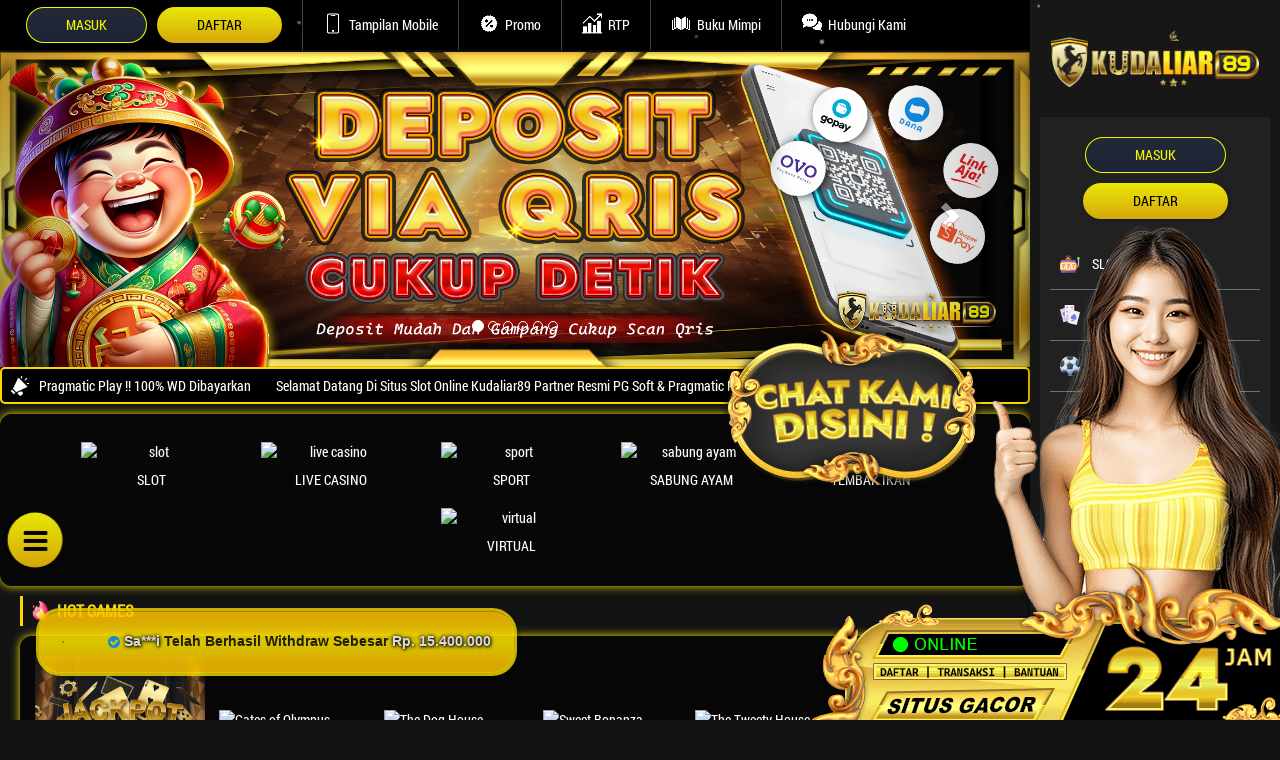

--- FILE ---
content_type: application/javascript; charset=UTF-8
request_url: https://api.livechatinc.com/v3.6/customer/action/get_dynamic_configuration?x-region=us-south1&license_id=19300940&client_id=c5e4f61e1a6c3b1521b541bc5c5a2ac5&url=https%3A%2F%2Fkudaliar89play.shop%2F&channel_type=code&origin=livechat&implementation_type=manual_channels&jsonp=__ouoxyv35bl
body_size: 268
content:
__ouoxyv35bl({"organization_id":"b1e773cf-4d43-4e36-b183-1327a8c59561","livechat_active":true,"livechat":{"group_id":0,"client_limit_exceeded":false,"domain_allowed":true,"online_group_ids":[0],"config_version":"154.0.1.20.76.27.7.1.4.1.3.6.1","localization_version":"6bb83031e4f97736cbbada081b074fb6_649e76e0a93bf185757d706bd2a3a8cc","language":"id"},"default_widget":"livechat"});